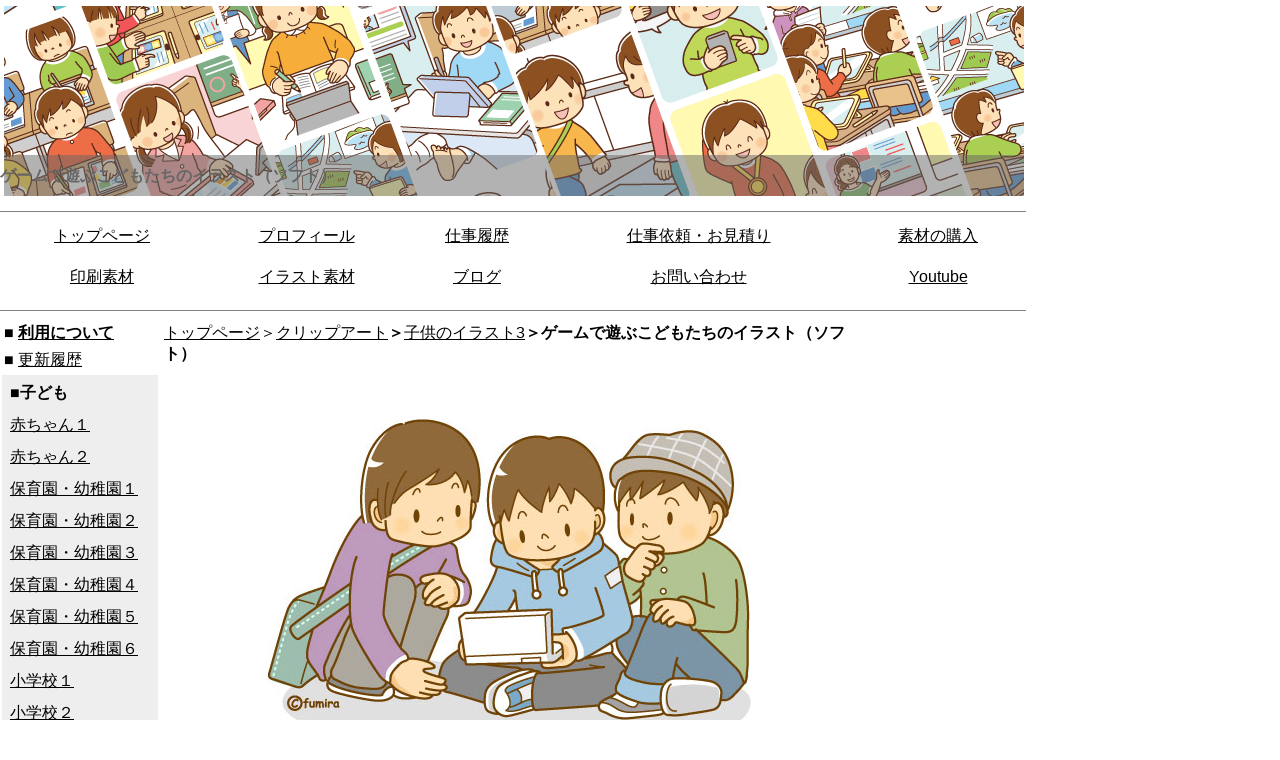

--- FILE ---
content_type: text/html
request_url: https://www.fumira.jp/cut/kodomo/file150.htm
body_size: 11856
content:
<!DOCTYPE HTML PUBLIC "-//W3C//DTD HTML 4.01 Transitional//EN">
<HTML lang="ja">
<head>
<!-- Global site tag (gtag.js) - Google Analytics -->
<script async src="https://www.googletagmanager.com/gtag/js?id=UA-81304600-1"></script>
<script>
  window.dataLayer = window.dataLayer || [];
  function gtag(){dataLayer.push(arguments);}
  gtag('js', new Date());

  gtag('config', 'UA-81304600-1');
</script>
<meta http-equiv="Content-Type" content="text/html; charset=Shift_JIS">
<meta http-equiv="Content-Style-Type" content="text/css">
<meta http-equiv="Content-Script-Type" content="text/javascript">
<meta name="viewport" content="width=device-width, initial-scale=1.0" />
<meta name="keywords" content="イラスト,クリップアート,素材,子供の成長,身体測定">
<meta name="description" content="ゲームで遊ぶこどもたちのイラスト（ソフト）">

<title>ゲームで遊ぶこどもたちのイラスト（ソフト） </title>
<LINK REV="MADE" HREF="mailto:fumira@gmail.com"> 
<LINK rel="INDEX" href="../index.html">
<link href="../../index.css" rel="stylesheet" type="text/css">
<script data-ad-client="ca-pub-9228383227220791" async src="https://pagead2.googlesyndication.com/pagead/js/adsbygoogle.js"></script>
</head>
<body leftmargin="0" topmargin="0">
<table style="max-width:1024; min-width:500px"  border="0" align=center cellpadding="0" cellspacing="0">
<tr valign="middle">
    <td colspan="3" align="left" background="../../top.gif" class="top"><h1><strong>ゲームで遊ぶこどもたちのイラスト（ソフト） </strong></h1>
    </td>
  </tr>
  <tr>
    <td colspan="3" valign="top" class="menu1"><table width="100%" border="0" align="center" cellpadding="0" cellspacing="0">
    <tr>
    <td colspan="5" ><hr align="center" width="100%" size="1" noshade="noshade" /></td>
  </tr>
<tr>
    <td class="titlemenu"><span class="mainmenu"><a href="../../index.htm">トップページ</a></span></td>
    <td class="titlemenu"><span class="mainmenu"><a href="../../profile/index.html">プロフィール</a></span></td>
    <td class="titlemenu"><span class="mainmenu"><a href="../../works/index.html">仕事履歴</a></span></td>
    <td class="titlemenu"><span class="mainmenu"><a href="../../price/index.html">仕事依頼・お見積り</a></span></td>
    <td class="titlemenu"><span class="mainmenu"><a href="../../copyright/index5.htm">素材の購入</a></span></td>
  </tr><tr>
    <td class="titlemenu"><a href="../../present/index.html">印刷素材</a></td>
    <td class="titlemenu"><a href="../index.html">イラスト素材</a></td>    <td class="titlemenu"><a href="https://fumira.livedoor.blog/">ブログ</a></td>
    <td class="titlemenu"><a href="../../price/index2.html">お問い合わせ</a></td>
    <td class="titlemenu"><a href="https://www.youtube.com/fumifumira">Youtube</a></td>
  </tr>
  <tr>
    <td colspan="5" ><hr align="center" width="100%" size="1" noshade="noshade" /></td>
  </tr>
</table></td>
  </tr>
 <tr>
     <td valign="top" class="menu1" ><table width="160px" border="0" align="center" cellpadding="2" summary="メニュー一覧">   <tr>
          <td>■ <strong><a href="../../copyright/index.html">利用について</a></strong>
</td>
        </tr>
        <tr>
          <td>■ <a href="../../kousin/index.html">更新履歴</a></td>
        </tr>    <tr>
          <td class="illustmenu"><strong>■子ども</strong><br>
              <a href="../baby/index.htm">赤ちゃん１</a><br>
              <a href="../baby/index2.htm">赤ちゃん２</a><br>
            <a href="../hoikuen/index.htm">保育園・幼稚園１</a><br>
              <a href="../hoikuen/index2.htm">保育園・幼稚園２</a><br>
              <a href="../hoikuen/index3.htm">保育園・幼稚園３</a><br>
            <a href="../hoikuen/index4.htm">保育園・幼稚園４</a><br>
              <a href="../hoikuen/index5.htm">保育園・幼稚園５</a><br>
              <a href="../hoikuen/index6.htm">保育園・幼稚園６</a><br>
            <a href="../gakkou/index.htm">小学校１</a><br>
              <a href="../gakkou/index7.htm">小学校２</a><br>
              <a href="../gakkou/index8.htm">小学校３</a> <br>
            <a href="../kodomo/index4.htm">子供の生活１</a><br><a href="../kodomo/index5.htm">子供の生活２</a><br>
<a href="../kodomo/index6.htm">子どものあいさつ</a><br>
<a href="../kodomo/index.htm">子ども１</a><br>
              <a href="../kodomo/index2.htm">子ども２</a><br>
              <a href="../kodomo/index3.htm">子ども３</a><br>
		    <a href="../school/index.htm">中学生１</a><br>
              <a href="../gakkou/index2.htm">女の子顔</a><br>
              <a href="../gakkou/index3.htm">男の子顔</a><br>
              <a href="../school/index2.htm">女子中学生顔</a><br>
              <a href="../school/index4.htm">男子中学生顔</a><br>
              
<strong>■人物</strong><br>
            <a href="../kazoku/index.htm">家族１</a><br>
              <a href="../kazoku/index2.htm">家族２</a><br>
              <a href="../kazoku/index3.htm">家族３</a><br>
<a href="../kazoku/index9.htm">掃除</a><br>
<a href="../medical/index7.htm">女性１</a><br>
            <a href="../bicycle/index.htm">自転車</a><br>
            <a href="../kazoku/index8.htm">ペットと家族<br>
            </a><a href="../kazoku/index4.htm">お母さん顔</a><br>
              <a href="../kazoku/index6.htm">お父さん顔</a><br>
              <a href="../ossan/index.htm">おっさんの顔</a><br>
              <a href="../syokugyo/index.htm">職業１</a><br>
              <a href="../syokugyo/index2.htm">職業２</a><br>
              <a href="../syokugyo/index3.htm">職業３</a><br>
              <a href="../syokugyo/index4.htm">シルバー人材</a><br>
              <a href="../travel/index.htm">旅行・外国人</a><br>
              <strong>■歳時記・行事 </strong><br>
              <a href="../haru/index.htm">春</a><br>
               <a href="../haru/index2.htm">春２</a><br>
             <a href="../natu/index.htm">夏１</a><br>
              <a href="../natu/index2.htm">夏２</a><br>
              <a href="../autumn/index.htm">秋１</a><br>
              <a href="../autumn/index2.htm">秋２</a><br>
              <a href="../winter/index.htm">冬</a><br>
              <a href="../nenga/index.htm">お正月１</a><br>
              <a href="../nenga/index2.htm">お正月２</a><br>
              <a href="../setubun/index.htm">節分</a><br>
              <a href="../valentine/index.htm">バレンタイン</a><br>
              <a href="../whiteday/index.htm">ホワイトデー</a><br>
              <a href="../haru/index2.htm">卒業・入学</a><br>
              <a href="../easter/index.htm">イースター</a><br>
              <a href="../kodomonohi/index.htm">子どもの日</a><br>
              <a href="../hahanohi/index.htm">母の日</a><br>
              <a href="../titinohi/index.htm">父の日</a><br>
              <a href="../tuyu/index.htm">梅雨</a><br>
              <a href="../tanabata/index.htm">七夕</a><br>
              <a href="../bousai/index.htm">防災</a><br>
              <a href="../jugoya/index.htm">十五夜</a><br>
              <a href="../keirou/index.htm">敬老の日</a><br>
              <a href="../undoukai/index.htm">運動会</a><br>
              <a href="../helloween/index.htm">ハロウィン１</a><br>
              <a href="../helloween/index2.htm">ハロウィン２</a><br>
              <a href="../sitigosan/index.htm">七五三１</a><br>
              <a href="../christmas/index.htm">クリスマス１</a><br>
              <a href="../christmas/index2.htm">クリスマス２</a><br>
              <a href="../christmas/index3.htm">クリスマス３</a><br>
              <a href="../christmas/index4.htm">クリスマス４</a>
              <br>

<strong>■医療・福祉 </strong><br>
              <a href="../medical/index2.htm">看護婦さん顔</a><br>
              <a href="../medical/index4.htm">お医者さん顔</a><br>
              <a href="../medical/index6.htm">女医さん顔</a><br>
<a href="../medical/index8.htm">働く女性</a><br>
<a href="../medical/index.htm">小児科・病気</a><br>
              <a href="../medical/index3.htm">メタボリック</a> <br>
              <a href="../fukusi/index.htm">介護・福祉</a><br>
              <a href="../medical/index5.htm">病気・ストレス<br>
              </a><a href="../hiyake/index.htm">日焼け・紫外線対策</a><br>
              <strong>■その他 </strong><br>
              <a href="../history/index.htm">社会・歴史</a><br>
              <a href="../tabemono/index.htm">食べ物</a><br>
              <a href="../vegetable/index.htm">野菜</a><br>
            <a href="../oyatu/index.html">おやつ</a><br>
              <a href="../travel/index.htm"></a><a href="../ecology/index.htm">エコロジー</a><br>
              <a href="../hokkaido/index.htm">北海道</a><br>
              <a href="../doubutsu/index.htm">動物</a><br>
            <a href="../gakkou/index4.htm">小物カット１</a><br>
              <a href="../gakkou/index5.htm">小物カット２</a><br>
              <a href="../gakkou/index6.htm">小物カット３ </a><br>
              <a href="../kazoku/index8.htm"></a><a href="../fantasy/index.htm">ファンタジー</a><br>
          <a href="../youkai/index.htm">妖怪</a></td>
        </tr>
        
      </table>
    </td>
    <td valign="top" class="main"><table width="100%" border="0" align="center" cellpadding="2">
        <tr>
          <td  summary="coltest"><a href="../../index.htm">トップページ</a>＞<a href="../index.html">クリップアート</a><strong>＞</strong><a href="index3.htm">子供のイラスト3</a><strong>＞ゲームで遊ぶこどもたちのイラスト（ソフト） </strong></td>
        </tr>
        <tr>
          <td align="center" summary="coltest"><div align="center"><img src="img/game_soft.jpg" alt="ゲームで遊ぶこどもたちのイラスト（ソフト） " width="500" height="400"><br>
            </div></td>        </tr>  <tr>
              <td colspan="6" align="center">
              <table border="0" cellpadding="0" cellspacing="0">
                 <tr>
                  <td align="center" class="mainmenu"><p><a href="../../copyright/index.html">１）イラスト素材の利用規約を確認</a> （必ずお読み下さい）</p>
                    <p> ２）<a href="../../copyright/index5.htm">このイラストを購入する・見積りを取る</a></p>
                    <p>３）<a href="http://amanaimages.com/index.aspx?SearchMode=27&FromDir=Feature&Page=Contents&KeyWord=10468&Category=039_000_000&initkwHty=1&ftrid=004">アマナイメージズでイラストを購入</a>（カード決済が可能です）</p>
                    <p>４) <a href="http://www.fumira.jp/price/">イラストの
                      新規作成を依頼</a></p>
                    <p>[English] <a href="../../copyright/index.html#10">Rules of how to use the free illustrations .Please read this page.</a></p></td>
                </tr>
</table></td>
        </tr>         

        <tr>
           <td> <div align="center">サイト内から他のイラスト素材を探す</div><br><script async src="https://cse.google.com/cse.js?cx=001933890705961874830:6a66hpy5xtb"></script>
<div class="gcse-search"></div>


<script type="text/javascript" src="http://www.google.co.jp/coop/cse/brand?form=cse-search-box&amp;lang=ja"></script></td>

        </tr>        
</table>
</td>
    <td valign="top" class="menu1"><img src="../../space.jpg" width="160" height="1" alt=""/><br>
            <script async src="https://pagead2.googlesyndication.com/pagead/js/adsbygoogle.js"></script>
            <!-- 160_600 -->
            <ins class="adsbygoogle"
     style="display:inline-block;width:160px;height:600px"
     data-ad-client="ca-pub-9228383227220791"
     data-ad-slot="8077030349"></ins>
            <script>
     (adsbygoogle = window.adsbygoogle || []).push({});
            </script><br><script async src="https://pagead2.googlesyndication.com/pagead/js/adsbygoogle.js"></script>
            <!-- 160_600 -->
            <ins class="adsbygoogle"
     style="display:inline-block;width:160px;height:600px"
     data-ad-client="ca-pub-9228383227220791"
     data-ad-slot="8077030349"></ins>
            <script>
     (adsbygoogle = window.adsbygoogle || []).push({});
            </script>
    </td>
  </tr>
</table>


</body>
</html>



--- FILE ---
content_type: text/html; charset=utf-8
request_url: https://www.google.com/recaptcha/api2/aframe
body_size: 113
content:
<!DOCTYPE HTML><html><head><meta http-equiv="content-type" content="text/html; charset=UTF-8"></head><body><script nonce="p0g0wHL0OPftQB4WomBRlA">/** Anti-fraud and anti-abuse applications only. See google.com/recaptcha */ try{var clients={'sodar':'https://pagead2.googlesyndication.com/pagead/sodar?'};window.addEventListener("message",function(a){try{if(a.source===window.parent){var b=JSON.parse(a.data);var c=clients[b['id']];if(c){var d=document.createElement('img');d.src=c+b['params']+'&rc='+(localStorage.getItem("rc::a")?sessionStorage.getItem("rc::b"):"");window.document.body.appendChild(d);sessionStorage.setItem("rc::e",parseInt(sessionStorage.getItem("rc::e")||0)+1);localStorage.setItem("rc::h",'1768734710306');}}}catch(b){}});window.parent.postMessage("_grecaptcha_ready", "*");}catch(b){}</script></body></html>

--- FILE ---
content_type: text/css
request_url: https://www.fumira.jp/index.css
body_size: 3744
content:
a:link{		color:#000000}
a:visited{	color:#000000}
a:hover{	color:#000000}

body{
	background-color:#ffffff;
	padding: 0px 0px 0px 0px;
    width: fit-content;
  font-family: 'Noto Sans JP', sans-serif;

} 

.top, .top2 {
    width: 100%;
    max-width: 1000px;       /* 莉悶�隕∫ｴ�縺ｨ蜷医ｏ縺帙ｋ */
    margin: 0 auto;
    background-color: #CCCCCC;
}

table{
	text-decoration: none;
	color: #000000;
    	font-size: 16px;
}
.td1 {
	background-color: ADE6F4;
	color: #000000;	font-size: 16px;
}


.item_works {
  display: inline-block;
  width: 220px;
  height: auto;  /* 縺薙％縺悟次蝗�縺ｧ譁�ｭ励′縺ｯ縺ｿ蜃ｺ縺励※隕九∴縺ｪ縺上↑繧� */
  vertical-align: top; /* 讓ｪ荳ｦ縺ｳ縺ｮ蝣ｴ蜷� */
  text-align: center;  /* 繝�く繧ｹ繝井ｸｭ螟ｮ謠�∴ */
  margin: 0 10px 20px 0; /* 驕ｩ螳懊�繝ｼ繧ｸ繝ｳ */
}


.item_img{
	display:inline-block;
	 width:140px;
	 height:170px;
	

}
.item_img2{
	display:inline-block;
	 width:250px;
	 height:170px;

}
.item_img3{
	display:inline-block;
	 width:250px;
	 height:300px;

}
.item_img4{
	display:inline-block;
	 width:80px;
	 height:80px;

}
.item_img5{
	display:inline-block;
	 width:100px;
	 height:100px;

}

h1 {
    color: #666666;
    font-weight: nomal;
    font-size: 16px;
    line-height: 2em;
    padding: 160px 0px 0px 0px;

}
h2 {
    font-size: 12px
	line-height: 2em;
	color: #FFFFFF;
	font-weight: normal;
	height: 0px;
	margin: 0px;
	padding: 0px;
}



.menu1 {

    width: 160px;
    aline: center;
    valine: top;
    white-space: nowrap;
}
.main {

        max-width:780;
        min-width:350;
}

.main_work {

       max-width:1024;
        min-width:350;
}

.td2 {	font-size: 16px;
	line-height: 2em;
	color: #000000;
}

p {	font-size: 16px;
	line-height: 2em;
	color: #000000;
}

.form {
	padding: 0px;
	height: 20px;
}
.td3 {
	background-color: #eeeeee;
	text-transform: none;
	color: #000000;
	line-height: 2em;
    font-size: 16px;

}
form {
	margin: 0px;
	padding: 0px;
}
.td4 {	font-size: 16px;
	background-color: #CCCCCC;
	color: #000000;
}
.syosai {	font-size: 16px;
	color: #000000;

}


.tdcolumn {	font-size: 16px;
	background-color: #CCCCCC;
	text-transform: none;
	color: #333333;
	padding: 5px;
	line-height: 2em;

}
.tdcolumntitle {	font-size: 16px;

background-color: #FFFF99;
	text-transform: none;
	color: #000000;
	padding: 5px;
}
.tdprice {	font-size: 16px;
	background-color: #CCCCCC;
	text-transform: none;
	color: #000000;
	padding: 5px;
}
.td5 {	font-size: 16px;

color: #000000;
	background-color: #eeeeee;
	line-height: 2em;

}
.td6 {
	text-decoration: none;	font-size: 16px;

color: #000000;
	line-height: 2em; 
	padding-bottom: 2px;
	padding-left: 5px;
	padding-right: 5px;
	padding-top: 2px;


}
.td7 {	font-size: 16px;

	color: #666666;
	background-color: #FFFFFF;
	line-height: 2em;
}
.illustmenu {
	text-decoration: none;	font-size: 16px;
	color:#000000;
	line-height: 2em;
	padding: 2px 2px 2px 8px;
	background-color: #eeeeee;

}
.titlemenu {
	text-align:center;	font-size: 16px;
	color: #000000;
	line-height: 50px;
	text-align: center;
}
.mainmenu {
	text-decoration: none;
    font-size: 16px;
	color: #000000;
	line-height: 2em;
}
.maintext {
	text-decoration: none;	font-size: 16px;

color:#000000;
	line-height: 2em;
	padding: 8px;
}
.maintextcolor {
	text-decoration: none;	font-size: 16px;

line-height: 2em;
	font-weight: bold;


}
.td5kasutera {	font-size: 16px;
	color: #000000;
	background-color: #eeeeee;
	line-height: 2em;
	height: 60px;
	padding: 25px;


}
body, p, h1, h2, h3, h4, h5, h6, li, a {
  font-family: 'Noto Sans JP', sans-serif;
}

.portfolio img {
    width: 100%;               /* 繧ｹ繝槭�縺ｧ繧ら判髱｢蟷�↓蜷医ｏ縺帙ｋ */
    max-width: 800px;          /* PC縺ｧ縺ｯ螟ｧ縺阪☆縺弱↑縺�ｈ縺�↓蛻ｶ髯� */
    height: auto;
    margin-bottom: 24px;
    display: block;
    box-shadow: 0 0 8px rgba(0,0,0,0.1);
  }